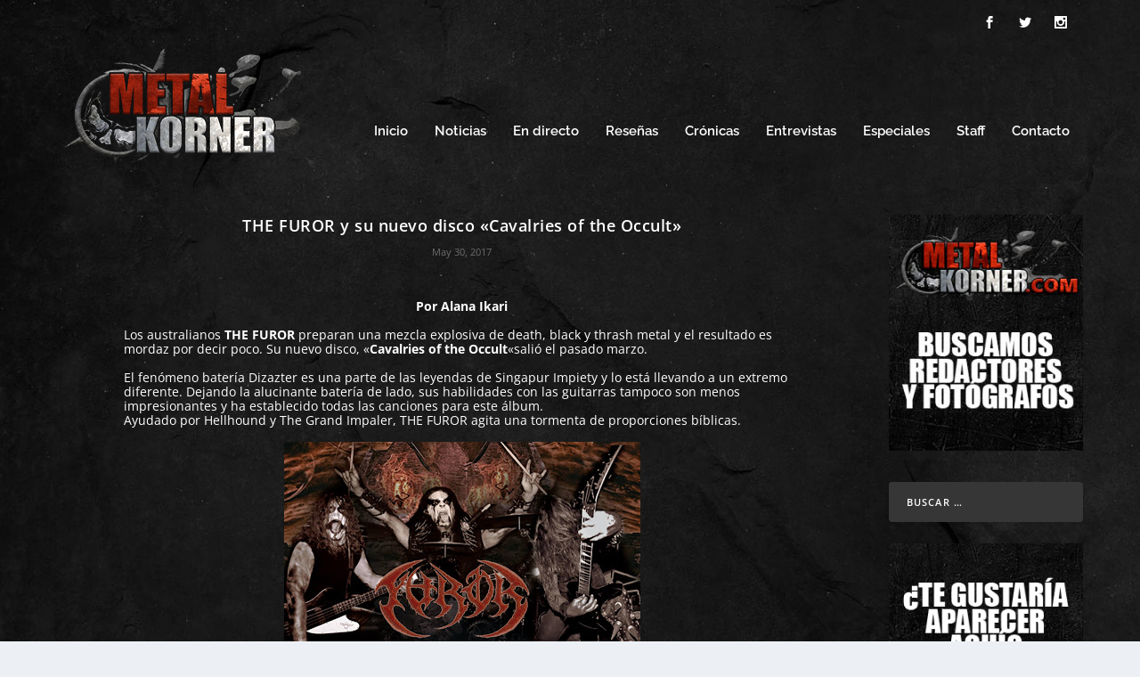

--- FILE ---
content_type: text/html; charset=utf-8
request_url: https://www.google.com/recaptcha/api2/aframe
body_size: 264
content:
<!DOCTYPE HTML><html><head><meta http-equiv="content-type" content="text/html; charset=UTF-8"></head><body><script nonce="iiKeatiQ1Ujk4Uiw5_uN1w">/** Anti-fraud and anti-abuse applications only. See google.com/recaptcha */ try{var clients={'sodar':'https://pagead2.googlesyndication.com/pagead/sodar?'};window.addEventListener("message",function(a){try{if(a.source===window.parent){var b=JSON.parse(a.data);var c=clients[b['id']];if(c){var d=document.createElement('img');d.src=c+b['params']+'&rc='+(localStorage.getItem("rc::a")?sessionStorage.getItem("rc::b"):"");window.document.body.appendChild(d);sessionStorage.setItem("rc::e",parseInt(sessionStorage.getItem("rc::e")||0)+1);localStorage.setItem("rc::h",'1769123422144');}}}catch(b){}});window.parent.postMessage("_grecaptcha_ready", "*");}catch(b){}</script></body></html>

--- FILE ---
content_type: application/javascript; charset=utf-8
request_url: https://fundingchoicesmessages.google.com/f/AGSKWxXR30bb5dnbghuhhEhVb4meF_wbIJr6zmkEIB9ogTEp-iBsLz5xm9CJJKCiM6toq5pF_cwBp8tHivEKSescCJk5wflDNc7itjKO3kZX-uEmnFM9YQkOTwINycVqPled6FsEziOWX1riVdWgR102OWASCQFW-oI4JGxwv3StiFxDCXII3JfM2jTBSAFu/_/ads/head./pop_adfy.=simpleads//txt_adv./adnews.
body_size: -1288
content:
window['61484dc4-d012-4ae6-bfc0-26643e7a770a'] = true;